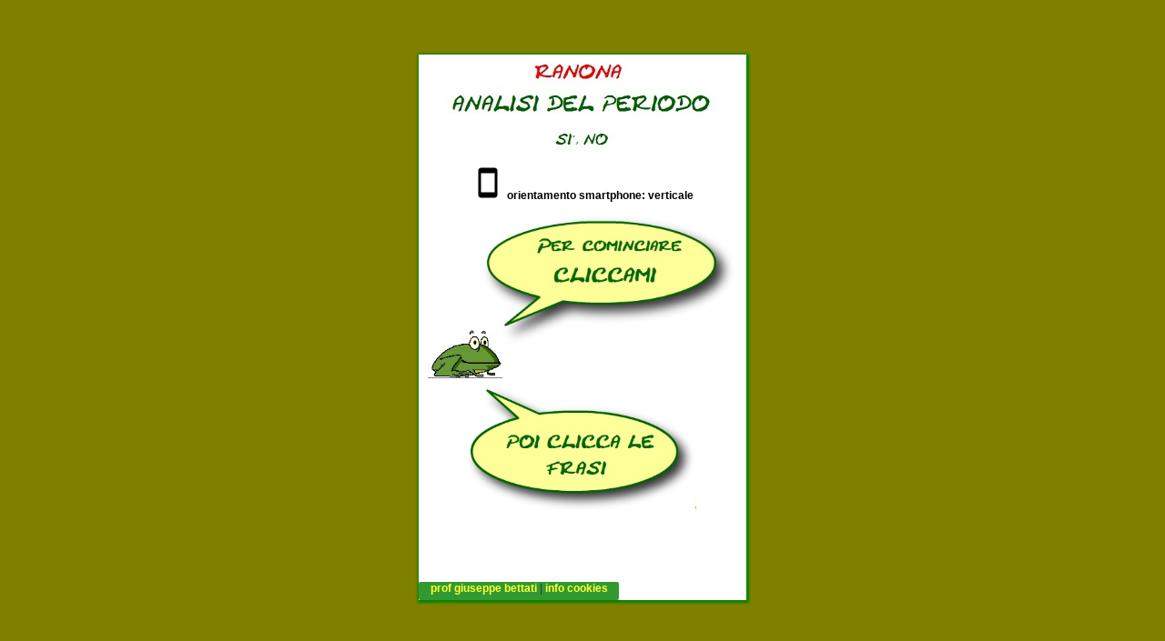

--- FILE ---
content_type: text/html
request_url: https://www.profgiuseppebettati.it/ranonamob/ranonaanalisi/ranonaanalisi.html
body_size: 745
content:
<!doctype html>
<html lang="it-IT">

<head>
    <meta http-equiv="content-type" content="text/html; charset=UTF-8">
    <meta name="viewport" content="width=device-width, initial-scale=1">
    <meta name="Description" content="CDD grammaticale" />
    <title>Analisi del periodo</title>
    <link rel="stylesheet" href="ranonaanalisi.css">
</head>

<body>
    <div id="supercontenitore">

        <div id="copri">
            <div class="casa"><a href="https://www.profgiuseppebettati.it/">prof giuseppe bettati</a> | <a href="https://www.profgiuseppebettati.it/informativa.pdf">info cookies</a></div>
            <div class="centro" id="livello"><img src="ranonaanalisi.jpg"></div>
            <p class="centro gras"><img src="../smartphone.png"> orientamento smartphone: verticale</p>
            <div class="centro" id="percomincia"><img class="manina" src="../percominciare.jpg" width="350" onmouseover="this.src='../percominciareb.jpg'" onmouseout="this.src='../percominciare.jpg'" onclick="nascondiCopri()"></div>
            <div class="centro">
                <img src="../poicliccafrasi.jpg" width="250">
            </div>
        </div>

        <div id="quadroarancio">
            <div id="dentroarancio"></div>
        </div>

        <div class="testa">
            <div class="dentrotesta"><span class="gras">ANALISI DEL PERIODO (S&Iacute;, NO)</span><br>ALLE FRASI<img id="frecciarossasx" class="manina" src="../frecciarossasx.jpg" onclick="alleFrasi()">&nbsp;&nbsp;&nbsp;&nbsp;COMPLETATE: <span id="frc">0</span>&nbsp;&nbsp;&nbsp;&nbsp;ERRORI: <span id="er">0</span></div>
        </div>

        <p id="fraseint">-</p>

        <div id="rt0" class="div32 centro"></div>
        <div id="rt1" class="div32 centro"></div>
        <div id="rt2" class="div32 centro"></div>
        <div class="sep"></div>
        <div id="dom0" class="div32bis centro">?</div>
        <div id="dom1" class="div32bis centro">?</div>
        <div id="dom2" class="div32bis centro">?</div>
        <div class="sep"></div>
        <div id="rt3" class="div32 centro"></div>
        <div id="rt4" class="div32 centro">0</div>
        <div id="rt5" class="div32 centro">0</div>
        <div class="sep"></div>
        <div id="dom3" class="div32bis centro">?</div>
        <div id="dom4" class="div32bis centro">?</div>
        <div id="dom5" class="div32bis centro">?</div>
        <div class="sep"></div>
        <div class="centro gras rosso" id="tipodomanda"></div>

        <div class="contenitore centro">
            <div id="ragno0" class="flt manina">S&Iacute;</div>
            <div id="ragno1" class="flt manina">NO</div>
            <div class="rana">
                <img id="ragna" class="tonda" src="../ragna.jpg" width="150">
                <img id="ranasx" src="../ranasx.jpg" width="100">
                <img id="ranamangiasx" src="../ranamangiasx.jpg" width="100">
                <img id="trascina" src="../trascina.jpg" width="200">
                <img id="buona" src="../giusto.jpg" width="200">
                <img id="nobuona" src="../sbagliato.jpg" width="200">
				<img id="centro" src="../centro.jpg" width="200">
                <img id="invecegiusto" src="../invecegiusto.jpg" width="200">
                <img id="completata" src="../completata.jpg" width="200">
            </div>
        </div>
        <div class="casa"><a href="https://www.profgiuseppebettati.it/">prof giuseppe bettati</a> | <a href="https://www.profgiuseppebettati.it/informativa.pdf">info cookies</a></div>
    </div>
    <script src="https://code.jquery.com/jquery-1.9.1.js"></script>
    <script src="https://code.jquery.com/ui/1.10.3/jquery-ui.js"></script>
    <script src="../jquery.ui.touch-punch.min.js"></script>
    <script src="ranonaanalisifrasi.js"></script>
    <script src="ranonaanalisicod.js"></script>
</body>

</html>

--- FILE ---
content_type: text/css
request_url: https://www.profgiuseppebettati.it/ranonamob/ranonaanalisi/ranonaanalisi.css
body_size: 568
content:
	body {
	    background: olive;
	    font-family: arial;
	    font-size: 12px;
	    overflow: hidden;
	}

	#supercontenitore {
	    background-color: white;
	    box-shadow: 1px 1px 3px 2px green;
	    width: 360px;
	    height: 600px;
	    position: absolute;
	    margin: auto;
	    left: 0;
	    right: 0;
	    top: 0;
	    bottom: 0;
	    overflow: hidden;
	}

	.contenitore {
	    position: absolute;
	    width: 100%;
	    height: 235px;
	    margin: 0 auto;
	    left: 0px;
	    top: 340px;
	    overflow: hidden;
	}

	#copri {
	    position: absolute;
	    left: 0px;
	    top: 0px;
	    width: 100%;
	    height: 100%;
	    z-index: 2000;
	    background-color: white;
	}

	#quadroarancio {
	    position: absolute;
	    left: 0px;
	    top: 0px;
	    width: 360px;
	    height: 93%;
	    background-color: white;
	    z-index: 1990;
	}

	#dentroarancio {
	    position: absolute;
	    left: 10px;
	    top: 10px;
	    width: 94%;
	    height: 100%;
	    padding: 5px;
	    background-color: lightyellow;
	    overflow: auto;
	}

	#fraseint {
	    margin-left: 10px;
	    margin-right: 10px;
	    font-weight: bold;
	}

	.frase2 {
	    font-size: 18px;
	    color: gray;
	    border-bottom: 1px solid green;
	    cursor: default;
	}

	.frase {
	    font-size: 18px;
	    border-bottom: 1px solid green;
	    cursor: pointer;
	}

	.frase:hover {
	    border-color: red;
	}

	.casa {
	    position: absolute;
	    left: 0;
	    bottom: 0;
	    width: 220px;
	    height: 20px;
	    background-color: green;
	    text-align: center;
	    border-radius: 2px;
	    opacity: 0.8;
	    z-index: 100;
	}

	.testa {
	    width: 100%;
	    background-color: blue;
	    border-bottom: 1px solid red;
	    text-align: center;
	    z-index: 1;
	}

	.dentrotesta {
	    padding: 5px;
	    font-size: 12px;
	    color: white;
	}

	.tonda {
	    border-radius: 50%;
	}

	#tipodomanda {
	    position: absolute;
	    left: 15px;
	    top: 290px;
	    height: 40px;
	    border: 1px solid red;
	    width: 90%;
	    font-size: 30px;
	}

	#ragno0 {
	    position: absolute;
	    left: 15px;
	    top: 10px;
	}

	#ragno1 {
	    position: absolute;
	    left: 15px;
	    top: 60px;
	}

	.ragnetti {
	    position: absolute;
	    left: 0px;
	    top: 0px;
	    height: 100%;
	    margin-left: 5px;
	    margin-right: 5px;
	}

	.rana {
	    position: absolute;
	    bottom: 0;
	    width: 360px;
	    left: 0px;
	    top: 140px;
	    background-color: white;
	}

	#ranasx,
	#ranamangiasx {
	    position: absolute;
	    right: 0;
	    bottom: 0;
	}

	#ragna {
	    position: absolute;
	    right: 0;
	    top: -20px;
	}

	#buona,
	#nobuona,
	#invecegiusto,
	#centro,
	#completata {
	    position: absolute;
	    left: 0px;
	    bottom: 0;
	    display: none;
	}

	#trascina {
	    position: absolute;
	    left: 0px;
	    bottom: 0;
	}


	.dx {
	    text-align: right;
	}

	#ranadx,
	#ranamangiasx{
	    display: none;
	}

	.flt {
	    border: 1px solid #cccccc;
	    padding: 5px;
	    border-radius: 4px;
	    font-weight: bold;
	    width: 310px;
	    height: 40px;
	    font-size: 30px;
	}

	.div32 {
	    width: 30%;
	    height: 40px;
	    padding: 3px;
	    background-color: green;
	    color: white;
	    border: 1px solid white;
	    border-radius: 4px;
	    font-weight: bold;
	    float: left;
	}

	.div32bis {
	    width: 30%;
	    height: 25px;
	    padding: 3px;
	    color: green;
	    border: 1px solid white;
	    font-size: 11px;
	    float: left;
	}

	.sep {
	    clear: both;
	}

	.gras {
	    font-weight: bold;
	}

	.centro {
	    text-align: center;
	}

	.manina {
	    cursor: pointer;
	}

	.rosso {
	    color: red;
	}

	a:link,
	a:visited {
	    text-decoration: none;
	    font-family: arial;
	    font-size: 12px;
	    font-weight: bold;
	    color: yellow;
	}

	a:hover {
	    color: #000000;
	}

--- FILE ---
content_type: application/javascript
request_url: https://www.profgiuseppebettati.it/ranonamob/ranonaanalisi/ranonaanalisicod.js
body_size: 1675
content:
//var W = window.innerWidth;
//var H = window.innerHeight;
var numV = [];
//
var clic = 0;
var sel = -1;
var primoclic = 0;
//
var hitOvest = 0;
var hitEst = 0;
var hitSud = 0;
var hitNord = 0;
var ov = 0;
var ovest = 0;
var no = 0;
var nord = 0
//
var toccato = false;
var ragnavis = 0;
var avanti = 0;
var errori = 0;
var fc = 0;
var clicInizio = 0;
var inizio = 0;
var ass = 0;

function mescola() {
    var cell = [];

    for (var i = 0; i < frasi[sel].titolo[avanti].length; i++)
        cell.push([i, Math.random()]);

    cell.sort(function(a, b) {
        return b[1] - a[1]
    });
    for (var i = 0; i < frasi[sel].titolo[avanti].length; i++) {
        numV[i] = cell[i][0];
        //console.log(frasi[sel].titolo[avanti][numV[i]]);
    }
}
/*
Array.prototype.sum = function() {
    var total = 0;
    for (var i = 0; i < this.length; i += 1) {
        total += this[i];
    }
    return total;
};
*/
function chiudi(ob) {
    ob.parentNode.style.display = "none";
}

function mostraErrori() {
    document.getElementById("qde").style.display = "inline";
}

function iniziato() {
    inizio = 1;
    document.getElementById("frecciarossasx").style.opacity = 0.4;
    document.getElementById("frecciarossasx").style.cursor = "default";
}

function nuovo() {
    inizio = 0;
    document.getElementById("frecciarossasx").style.opacity = 1;
    document.getElementById("frecciarossasx").style.cursor = "pointer";
    completa();
    fc++;
	document.getElementById("frc").innerHTML = fc;
    document.getElementById("f" + sel).innerHTML = (sel + 1) + ". " + frasi[sel].intera + " <img src='../stella.png' width='13' height='15'>";
    document.getElementById("f" + sel).style.backgroundColor = "lightyellow";
    document.getElementById("f" + sel).style.color = "gray";
    document.getElementById("f" + sel).style.cursor = "default";
    document.getElementById("f" + sel).onclick = function() {};
}

function alleFrasi() {
    if (inizio == 1)
        return;
    vaiA("#quadroarancio", 0);
    document.getElementById("completata").style.display = "none";
    clicInizio = 0;
    ass = 0;
}

function vaiA(ob, sx) {
    $(ob).animate({
        'left': sx,
    }, 700);
}

function reg(n) {
    for (var i = 0; i < 2; i++) {
        document.getElementById("ragno" + i).style.zIndex = 0;
        document.getElementById("ragno" + i).style.opacity = 0.5;
    }
    n.style.zIndex = 100;
    n.style.opacity = 1;
    if (clic == 0) {
        document.getElementById("trascina").style.display = "none";
        clic = 1;
    }
}

function cambiaSegmento() {
    var s = frasi[sel].segmenti.length;
    //fineSegmento = false;
    avanti++;
    ass = 0;
    //console.log("cambiaSegmento: " + ass)
    if (avanti < s) {
        mescola();
        document.getElementById("tipodomanda").innerHTML = frasi[sel].titolo[avanti][numV[ass]];
        document.getElementById("rt" + avanti).style.backgroundColor = "#adff2f";
        document.getElementById("rt" + avanti).style.color = "black";
        if (avanti > 0) {
            document.getElementById("rt" + (avanti - 1)).style.backgroundColor = "green";
            document.getElementById("rt" + (avanti - 1)).style.color = "white";
        }
    }
    if (avanti == s) {
        nuovo();
    }
}

function resetOp() {
    for (var i = 0; i < 2; i++) {
        document.getElementById("ragno" + i).style.zIndex = i;
        document.getElementById("ragno" + i).style.opacity = 1;
    }
    document.getElementById("ragna").style.border = 0 + "px solid red";
}

function noBuona() {
    var s = frasi[sel].segmenti.length;
    document.getElementById("tipodomanda").style.visibility = "hidden";
    document.getElementById("nobuona").style.display = "inline";
    setTimeout(function() {
        document.getElementById("nobuona").style.display = "none";
        document.getElementById("tipodomanda").style.visibility = "visible";
        ass++;
        //console.log("noBuona: " + ass)
        document.getElementById("tipodomanda").innerHTML = frasi[sel].titolo[avanti][numV[ass]];
    }, 1500);

}

function siBuona() {
    var s = frasi[sel].segmenti.length;
    document.getElementById("tipodomanda").style.visibility = "hidden";
    document.getElementById("buona").style.display = "inline";
    setTimeout(function() {
        document.getElementById("buona").style.display = "none";
        document.getElementById("tipodomanda").style.visibility = "visible";
        ass++;
        //console.log("siBuona: " + ass)
        document.getElementById("tipodomanda").innerHTML = frasi[sel].titolo[avanti][numV[ass]];

    }, 1500);
}

function completa() {
    setTimeout(function() {
        document.getElementById("completata").style.display = "inline";
    }, 500);
}

function segmentoFinito() {
    document.getElementById("dom" + avanti).innerHTML = frasi[sel].titolo[avanti][0];
    document.getElementById("tipodomanda").style.visibility = "visible";
    document.getElementById("tipodomanda").innerHTML = frasi[sel].titolo[avanti][numV[ass]];
}

function assegna(ob) {
    if (avanti == frasi[sel].segmenti.length) {
        return;
    }
    var c = document.getElementById("tipodomanda").innerHTML;
    if (ob.tip == 0 && c == frasi[sel].titolo[avanti][0]) {
        document.getElementById("ranasx").style.display = "none";
        document.getElementById("ranamangiasx").style.display = "inline";
        document.getElementById("centro").style.display = "inline";
        setTimeout(function() {
            document.getElementById("ranasx").style.display = "inline";
            document.getElementById("ranamangiasx").style.display = "none";
            document.getElementById("centro").style.display = "none";
        }, 500);
        segmentoFinito();
        setTimeout(function() {
            cambiaSegmento();
        }, 1500);
        return;
    }
    if (ob.tip != 0 && c == frasi[sel].titolo[avanti][0]) {
        errori++;
		document.getElementById("er").innerHTML = errori;
        document.getElementById("invecegiusto").style.display = "inline";
        setTimeout(function() {
            document.getElementById("invecegiusto").style.display = "none";
        }, 1500);
        segmentoFinito();
        setTimeout(function() {
            cambiaSegmento();
        }, 2000);
        return;
    }
    if (ob.tip == 1 && c != frasi[sel].titolo[avanti][0]) {
        siBuona();
    } else {
        noBuona();
		errori++;
		document.getElementById("er").innerHTML = errori;
    }
    if (clicInizio == 0)
        iniziato();
    clicInizio = 1;
}

function hit(ob) {
    ov = ob.offsetLeft;
    ovest = ob.offsetLeft + ob.offsetWidth;
    hitOvest = document.getElementById("ragna").offsetLeft;
    hitEst = document.getElementById("ragna").offsetLeft + document.getElementById("ragna").offsetWidth;
    no = ob.offsetTop;
    nord = ob.offsetTop + ob.offsetHeight / 2;
    hitNord = document.getElementById("ragna").offsetTop + 150;
    hitSud = document.getElementById("ragna").offsetTop + document.getElementById("ragna").offsetHeight;
}

function clicMove(ob) {
    if (document.getElementById("completata").style.display == "inline")
        return;
    hit(ob);
    if (ovest >= 190 && nord > 152 && no < 210) {
        document.getElementById("ragna").style.border = 2 + "px dashed red";
        toccato = true;
    } else {
        document.getElementById("ragna").style.border = 0 + "px solid red";
        toccato = false;
    }
}

function init() {
    var touchzone = [];
    for (var i = 0; i < 2; i++) {
        document.getElementById("ragno" + i).idd = i;
        document.getElementById("ragno" + i).style.zIndex = i;
        touchzone[i] = document.getElementById("ragno" + i);

        $("#ragno" + i).draggable({
            revert: true
        });
        $("#ragno" + i).draggable({
            revertDuration: 200
        });
        $("#ragno" + i).draggable({
            containment: "parent"
        });

        $("#ragno" + i).on("drag", function() {
            clicMove(this);
        });

        $("#ragno" + i).mousedown(function() {
            reg(this);
        });

        $("#ragno" + i).mouseup(function() {
            resetOp();
            if (toccato == true) {
                assegna(this);
                toccato = false;
            }
        });
    }
}

function apertura() {
    init();
    var divf = [];
    for (var i = 0; i < frasi.length; i++) {
        divf[i] = document.createElement("div");
        divf[i].setAttribute("class", "frase");
        divf[i].setAttribute("id", "f" + i);
        divf[i].innerHTML = (i + 1) + ". " + frasi[i].intera;
        divf[i].idd = i;
        document.getElementById("dentroarancio").appendChild(divf[i]);
        divf[i].onclick = function() {
            primoclic = 0;
            cliccaFrasi(this);
            vaiA(this.parentNode.parentNode, -360)
        }
    }
}

function nascondiCopri() {
    document.getElementById("copri").style.display = "none";
}

function cliccaFrasi(ob) {
    sel = ob.idd;
    avanti = 0;
    mescola();
    document.getElementById("tipodomanda").style.visibility = "visible";
    document.getElementById("tipodomanda").innerHTML = frasi[sel].titolo[avanti][numV[ass]];
    //console.log(ass)
    for (var i = 0; i < 6; i++) {
        document.getElementById("rt" + i).style.visibility = "hidden";
        document.getElementById("rt" + i).style.backgroundColor = "green";
        document.getElementById("rt" + i).style.color = "white";
        document.getElementById("dom" + i).style.visibility = "hidden";
    }
    for (var i = 0; i < 2; i++) {
        document.getElementById("ragno" + i).style.visibility = "visible";
        document.getElementById("ragno" + i).tip = i;
    }
    for (var i = 0; i < frasi[sel].segmenti.length; i++) {
        document.getElementById("dom" + i).style.visibility = "visible";
        document.getElementById("rt" + i).style.visibility = "visible";
        document.getElementById("rt" + i).innerHTML = frasi[sel].segmenti[i];
        document.getElementById("dom" + i).innerHTML = "?";
        document.getElementById("rt" + avanti).style.backgroundColor = "#adff2f";
        document.getElementById("rt" + avanti).style.color = "black";
    }
    document.getElementById("fraseint").innerHTML = frasi[sel].intera;
}
window.onload = apertura;

--- FILE ---
content_type: application/javascript
request_url: https://www.profgiuseppebettati.it/ranonamob/ranonaanalisi/ranonaanalisifrasi.js
body_size: 2505
content:
var p = "principale";
var cp = "coordinata a pr.";
var cs = "coordinata a sub.";
//subordinate
var avv = "avversativa";
var cau = "causale";
var comp = "comparativa"
var conc = "concessiva";
var cond = "condizionale";
var cons = "consecutiva"
var dich = "dichiarativa";
var ec = "eccettuativa";
var esc = "esclusiva";
var fina = "finale";
var ind = "inter. indiretta";
var lim = "limitativa"
var mod = "modale";
var og = "oggettiva";
var rel = "relativa";
var sog = "soggettiva";
var stru = "strumentale"
var temp = "temporale";
///////////////////////////////////
//var sub = [p, cp, avv, cau, comp, conc, cond, cons, dich, ec, esc, fina, ind, lim, mod, og, rel, sog, stru, temp];
var frasi = [];

var kk25 = {
    intera: "Perché tutto funzioni, è necessario organizzare le cose per tempo.",
    segmenti: ["Perché tutto funzioni", "è necessario", "organizzare le cose per tempo"],
    titolo: [
        [fina, cau, ind, p],
        [p, cs, sog],
        [sog, cs, og]
    ]
};
frasi.push(kk25);

var kk6 = {
    intera: "Per quel che mi risulta è un bravo ragazzo che compie il suo dovere.",
    segmenti: ["Per quel che mi risulta", "è un bravo ragazzo", "che compie il suo dovere"],
    titolo: [
        [lim, cond, sog, p],
        [p, og, sog],
        [rel, og, sog, conc]
    ]
};
frasi.push(kk6);

var kk21 = {
    intera: "Se vuoi, pranziamo insieme.",
    segmenti: ["Se vuoi", "pranziamo insieme"],
    titolo: [
        [cond, lim, p, conc],
        [p, cs, og]
    ]
};
frasi.push(kk21);

var kk0 = {
    intera: "Era così buio che scorgevamo a malapena il sentiero che portava al rifugio.",
    segmenti: ["Era così buio", "che scorgevamo a malapena il sentiero", "che portava al rifugio"],
    titolo: [
        [p, cond, sog, cp],
        [cons, conc, cond, rel],
        [rel, og, sog, conc]
    ]
};
frasi.push(kk0);

var kk24 = {
    intera: "Se ti va, scrivimi; ti assicuro che risponderò alle tue lettere.",
    segmenti: ["Se ti va", "scrivimi", "ti assicuro", "che risponderò alle tue lettere."],
    titolo: [
        [cond, conc, ind, p],
        [p, cp],
        [cp, p, sog],
        [og, sog, rel, cons]
    ]
};
frasi.push(kk24);

var kk20 = {
    intera: "A quanto si dice, starebbe un po' meglio.",
    segmenti: ["A quanto si dice", "starebbe un po' meglio."],
    titolo: [
        [lim, p, conc, cond],
        [p, cs, cons]
    ]
};
frasi.push(kk20);

var kk23 = {
    intera: "Per correre dietro alle sue fantasie, Giovanni si estraniava a tal punto che il mondo attorno a lui scompariva.",
    segmenti: ["Per correre dietro alle sue fantasie", "Giovanni si estraniava a tal punto", "che il mondo attorno a lui scompariva."],
    titolo: [
        [fina, cau, lim, p],
        [p, cs, cons],
        [cons, og, sog, rel]
    ]
};
frasi.push(kk23);

var kk7 = {
    intera: "Nonostante gridassi, non riuscivano a sentirmi perché il vento copriva la mia voce.",
    segmenti: ["Nonostante gridassi", "non riuscivano a sentirmi", "perché il vento copriva la mia voce."],
    titolo: [
        [conc, cond, p, cau],
        [p, og, sog, rel],
        [cau, fina, lim]
    ]
};
frasi.push(kk7);

var aa0 = {
    intera: "Apri il pacco con cura, perché contiene un oggetto delicato che potrebbe rompersi.",
    segmenti: ["Apri il pacco con cura", "perché contiene un oggetto delicato", "che potrebbe rompersi."],
    titolo: [
        [p, cp],
        [cau, fina, ind],
        [rel, og, cons]
    ]
};
frasi.push(aa0);

var aa4 = {
    intera: "Dopo aver consultato la mappa e aver riempito lo zaino, Giovanni s'incamminò lungo il sentiero che portava alla lontana malga.",
    segmenti: ["Dopo aver consultato la mappa", "aver riempito lo zaino", "Giovanni s'incamminò lungo il sentiero", "che portava alla lontana malga."],
    titolo: [
        [temp, stru, cau, p],
        [cs, cau, cp],
        [p, cs, og],
        [rel, og, sog, cons]
    ]
};
frasi.push(aa4);

var kk22 = {
    intera: "Restaurata, sarebbe una bellissima casa.",
    segmenti: ["Restaurata", "sarebbe una bellissima casa."],
    titolo: [
        [cond, conc, cons, p],
        [p, sog, og]
    ]
};
frasi.push(kk22);

var aa3 = {
    intera: "E' chiaro che gli mancano amici con cui parlare.",
    segmenti: ["E' chiaro", "che gli mancano amici", "con cui parlare."],
    titolo: [
        [p, cp],
        [sog, og, rel],
        [rel, cs, cp]
    ]
};
frasi.push(aa3);

var aa10 = {
    intera: "Nonostante fosse stanco, Luca decise di riprendere il cammino per arrivare al rifugio prima di sera.",
    segmenti: ["Nonostante fosse stanco", "Luca decise", "di riprendere il cammino", "per arrivare al rifugio prima di sera."],
    titolo: [
        [conc, cond, p, cs],
        [p, cp, cs],
        [og, sog, rel, dich],
        [fina, ind, rel, temp]
    ]
};
frasi.push(aa10);

var kk16 = {
    intera: "Se vai in centro non scordarti di guardare la vetrina in cui è esposto il vestito rosso di cui ti ho parlato.",
    segmenti: ["Se vai in centro", "non scordarti", "di guardare la vetrina", "in cui è esposto il vestito rosso", "di cui ti ho parlato."],
    titolo: [
        [cond, p, conc, sog],
        [p, cp, cs],
        [og, sog, rel],
        [rel, og, dich, og],
        [rel, og, dich, og]
    ]
};
frasi.push(kk16);

var aa7 = {
    intera: "Gli ho telefonato per invitarlo alla festa di domani, ma mi ha detto che non verrà perché deve studiare.",
    segmenti: ["Gli ho telefonato", "per invitarlo alla festa di domani", "mi ha detto", "che non verrà", "perché deve studiare."],
    titolo: [
        [p, cp],
        [fina, cau, temp],
        [cp, og, sog, p],
        [og, dich, og, rel],
        [cau, fina, ind]
    ]
};
frasi.push(aa7);

var aa17 = {
    intera: "Ridendo e scherzando, abbiamo trascorso una giornata che difficilmente dimenticheremo.",
    segmenti: ["Ridendo", "scherzando", "abbiamo trascorso una giornata", "che difficilmente dimenticheremo."],
    titolo: [
        [mod, stru, p, temp],
        [cs, cp, p, stru],
        [p, og, sog, cp],
        [rel, dich, og, sog]
    ]
};
frasi.push(aa17);

var aa3 = {
    intera: "Concentrandomi intensamente, ho trovato la chiave per risolvere il problema che il prof ci ha assegnato.",
    segmenti: ["Concentrandomi intensamente", "ho trovato la chiave", "per risolvere il problema", "che il prof ci ha assegnato."],
    titolo: [
        [stru, mod, fina, p],
        [p, cp, sog, og],
        [fina, cau, mod, dich],
        [rel, dich, og, sog]
    ]
};
frasi.push(aa3);

var aa15 = {
    intera: "Mentre il sole calava, due caprioli uscirono dal bosco e attraversarono il sentiero che stavo percorrendo per scendere a valle.",
    segmenti: ["Mentre il sole calava", "due caprioli uscirono dal bosco", "attraversarono il sentiero", "che stavo percorrendo", "per scendere a valle."],
    titolo: [
        [temp, cau, conc, p],
        [p, cp, sog],
        [cp, p, sog, og],
        [rel, dich, og, sog],
        [fina, cau, mod, stru]
    ]
};
frasi.push(aa15);

var aa13 = {
    intera: "Se non ti sbrighi, arriveremo in stazione in ritardo e perderemo il treno che ci deve portare a Bologna.",
    segmenti: ["Se non ti sbrighi", "arriveremo in stazione in ritardo", "perderemo il treno", "che ci deve portare a Bologna."],
    titolo: [
        [cond, conc, temp, p],
        [p, cp, sog],
        [cp, p, sog, og],
        [rel, dich, og, sog]
    ]
};
frasi.push(aa13);

var aa12 = {
    intera: "I funghi hanno una struttura particolare e si nutrono in modo diverso dai vegetali in quanto non contengono clorofilla.",
    segmenti: ["I funghi hanno una struttura particolare", "si nutrono in modo diverso dai vegetali", "in quanto non contengono clorofilla."],
    titolo: [
        [p, cp],
        [cp, p],
        [cau, fina, conc]
    ]
};
frasi.push(aa12);

var aa18 = {
    intera: "Da tempo ho capito che in montagna è indispensabile muoversi con attenzione.",
    segmenti: ["Da tempo ho capito", "che in montagna è indispensabile", "muoversi con attenzione."],
    titolo: [
        [p, cp, temp],
        [og, sog, p, rel],
        [sog, og, rel]
    ]
};
frasi.push(aa18);

var ff35 = {
    intera: "Ho incontrato Luca e gli ho parlato della festa che organizzeremo.",
    segmenti: ["Ho incontrato Luca", "gli ho parlato della festa", "che organizzeremo."],
    titolo: [
        [p, cp],
        [cp, p],
        [rel, sog, og, ind]
    ]
};
frasi.push(ff35);

var ff16 = {
    intera: "Giovanni mi ha detto che non potrà venire perché deve pulire la sua stanza e terminare i compiti.",
    segmenti: ["Giovanni mi ha detto", "che non potrà venire", "perché deve pulire la sua stanza", "terminare i compiti."],
    titolo: [
        [p, cp, sog],
        [og, cau, sog, temp],
        [cau, fina, rel],
        [cs, cp, fina]
    ]
};
frasi.push(ff16);

var ff38 = {
    intera: "Quando raggiungemmo la vetta, ci parve di essere sospesi in aria.",
    segmenti: ["Quando raggiungemmo la vetta", "ci parve", "di essere sospesi in aria."],
    titolo: [
        [temp, cau, fina, lim],
        [p, sog],
        [sog, og, rel, ind]
    ]
};
frasi.push(ff38);

var ff39 = {
    intera: "Ricevute le istruzioni, ogni capogruppo organizzò i suoi uomini per raggiungere la prima tappa.",
    segmenti: ["Ricevute le istruzioni", "ogni capogruppo organizzò i suoi uomini", "per raggiungere la prima tappa."],
    titolo: [
        [temp, cau, fina, lim],
        [p, temp, sog, mod],
        [fina, cau, mod, og]
    ]
};
frasi.push(ff39);

var ff40 = {
    intera: "Si spera che arrivi in tempo.",
    segmenti: ["Si spera", "che arrivi in tempo."],
    titolo: [
        [p, cp],
        [sog, ind, cp, og]
    ]
};
frasi.push(ff40);

var ff41 = {
    intera: "Siccome è sabato, starò fuori tutto il pomeriggio a fare acquisti.",
    segmenti: ["Siccome è sabato", "starò fuori tutto il pomeriggio", "a fare acquisti."],
    titolo: [
        [cau, cond, conc, p],
        [p, cp, temp, sog],
        [fina, cau, mod, og]
    ]
};
frasi.push(ff41);

var ff44 = {
    intera: "Voglio sapere quanti anni hai.",
    segmenti: ["Voglio sapere", "quanti anni hai."],
    titolo: [
        [p, cp],
        [ind, cp, og]
    ]
};
frasi.push(ff44);

var ff43 = {
    intera: "Tutti erano andati alla stazione a ricevere il loro concittadino, al fine di attribuirgli gli onori che meritava.",
    segmenti: ["Tutti erano andati alla stazione", "a ricevere il loro concittadino", "al fine di attribuirgli gli onori", "che meritava."],
    titolo: [
        [p, cp, sog],
        [fina, cau, sog, stru],
        [fina, cau, sog, stru],
        [rel, sog, og, cons]
    ]
};
frasi.push(ff43);

var ff17 = {
    intera: "La banca ci ha concesso un prestito, ma ha fissato interessi tanto alti che dovremo faticare parecchio per pagarli.",
    segmenti: ["La banca ci ha concesso un prestito", "ha fissato interessi tanto alti", "che dovremo faticare parecchio", "per pagarli."],
    titolo: [
        [p, cp, dich, conc],
        [cp, cs, avv, cond],
        [cons, og, conc, cond],
        [fina, cau, sog, stru]
    ]
};
frasi.push(ff17);